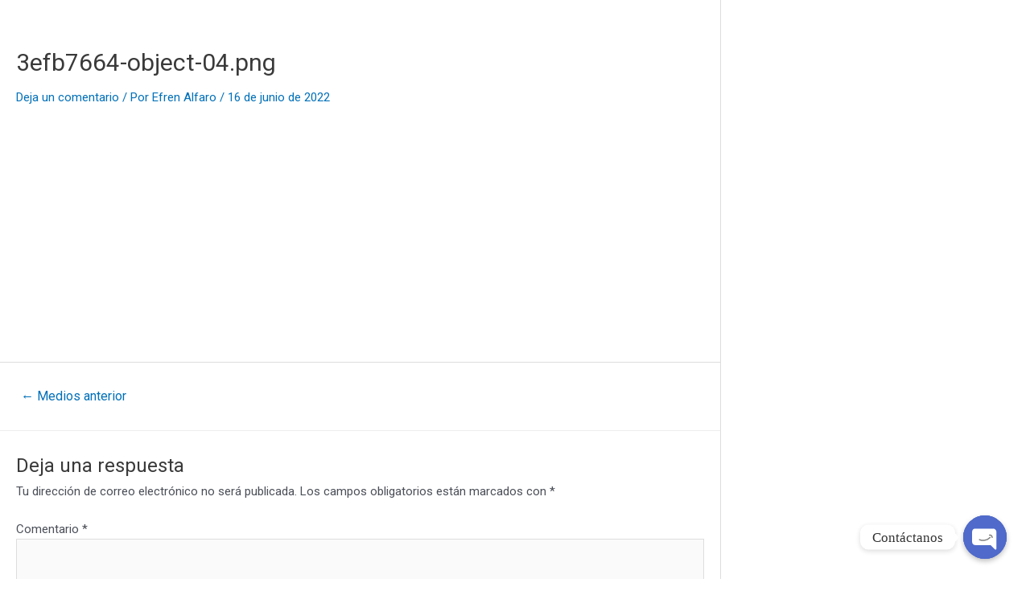

--- FILE ---
content_type: text/html; charset=utf-8
request_url: https://www.google.com/recaptcha/api2/aframe
body_size: 149
content:
<!DOCTYPE HTML><html><head><meta http-equiv="content-type" content="text/html; charset=UTF-8"></head><body><script nonce="Q7otSYVPwcqzOkOMrxUCKw">/** Anti-fraud and anti-abuse applications only. See google.com/recaptcha */ try{var clients={'sodar':'https://pagead2.googlesyndication.com/pagead/sodar?'};window.addEventListener("message",function(a){try{if(a.source===window.parent){var b=JSON.parse(a.data);var c=clients[b['id']];if(c){var d=document.createElement('img');d.src=c+b['params']+'&rc='+(localStorage.getItem("rc::a")?sessionStorage.getItem("rc::b"):"");window.document.body.appendChild(d);sessionStorage.setItem("rc::e",parseInt(sessionStorage.getItem("rc::e")||0)+1);localStorage.setItem("rc::h",'1768661819719');}}}catch(b){}});window.parent.postMessage("_grecaptcha_ready", "*");}catch(b){}</script></body></html>

--- FILE ---
content_type: text/css
request_url: https://thorcloud.mx/wp-content/uploads/elementor/css/post-51950.css?ver=1679676018
body_size: 778
content:
.elementor-51950 .elementor-element.elementor-element-c3b4cd5 > .elementor-container{max-width:1170px;}.elementor-51950 .elementor-element.elementor-element-c3b4cd5:not(.elementor-motion-effects-element-type-background), .elementor-51950 .elementor-element.elementor-element-c3b4cd5 > .elementor-motion-effects-container > .elementor-motion-effects-layer{background-color:#006BAF;}.elementor-51950 .elementor-element.elementor-element-c3b4cd5{transition:background 0.3s, border 0.3s, border-radius 0.3s, box-shadow 0.3s;margin-top:0px;margin-bottom:0px;padding:100px 20px 20px 20px;}.elementor-51950 .elementor-element.elementor-element-c3b4cd5 > .elementor-background-overlay{transition:background 0.3s, border-radius 0.3s, opacity 0.3s;}.elementor-51950 .elementor-element.elementor-element-34db1ab2 > .elementor-widget-wrap > .elementor-widget:not(.elementor-widget__width-auto):not(.elementor-widget__width-initial):not(:last-child):not(.elementor-absolute){margin-bottom:0px;}.elementor-51950 .elementor-element.elementor-element-147de3a7 > .elementor-container{max-width:1170px;}.elementor-51950 .elementor-element.elementor-element-147de3a7{border-style:solid;border-width:0px 0px 1px 0px;border-color:#556180;transition:background 0.3s, border 0.3s, border-radius 0.3s, box-shadow 0.3s;margin-top:0px;margin-bottom:0px;padding:0px 0px 57px 0px;}.elementor-51950 .elementor-element.elementor-element-147de3a7 > .elementor-background-overlay{transition:background 0.3s, border-radius 0.3s, opacity 0.3s;}.elementor-51950 .elementor-element.elementor-element-20f0d91 > .elementor-widget-wrap > .elementor-widget:not(.elementor-widget__width-auto):not(.elementor-widget__width-initial):not(:last-child):not(.elementor-absolute){margin-bottom:0px;}.elementor-51950 .elementor-element.elementor-element-69c98de4{text-align:center;}.elementor-51950 .elementor-element.elementor-element-69c98de4 .elementor-heading-title{color:#FFFFFF;font-family:"Red Hat Display", Sans-serif;font-size:18px;font-weight:500;font-style:normal;text-decoration:none;line-height:1em;letter-spacing:0px;text-shadow:0px 0px 10px rgba(0, 0, 0, 0);}.elementor-51950 .elementor-element.elementor-element-69c98de4 > .elementor-widget-container{padding:20px 0px 0px 0px;}.elementor-51950 .elementor-element.elementor-element-3bfc900{--divider-border-style:solid;--divider-color:#F0F0F0;--divider-border-width:1px;}.elementor-51950 .elementor-element.elementor-element-3bfc900 .elementor-divider-separator{width:100%;margin:0 auto;margin-center:0;}.elementor-51950 .elementor-element.elementor-element-3bfc900 .elementor-divider{text-align:center;padding-top:15px;padding-bottom:15px;}.elementor-51950 .elementor-element.elementor-element-796b7cac{--e-icon-list-icon-size:14px;}.elementor-51950 .elementor-element.elementor-element-796b7cac .elementor-icon-list-text{color:#F0F0F0;}.elementor-51950 .elementor-element.elementor-element-796b7cac .elementor-icon-list-item:hover .elementor-icon-list-text{color:#00C6E2;}.elementor-51950 .elementor-element.elementor-element-796b7cac .elementor-icon-list-item > .elementor-icon-list-text, .elementor-51950 .elementor-element.elementor-element-796b7cac .elementor-icon-list-item > a{font-family:"Red Hat Display", Sans-serif;font-size:14px;font-weight:500;font-style:normal;text-decoration:none;line-height:2.5em;letter-spacing:0px;}.elementor-51950 .elementor-element.elementor-element-12b63704 > .elementor-widget-wrap > .elementor-widget:not(.elementor-widget__width-auto):not(.elementor-widget__width-initial):not(:last-child):not(.elementor-absolute){margin-bottom:0px;}.elementor-51950 .elementor-element.elementor-element-36b1333{text-align:center;}.elementor-51950 .elementor-element.elementor-element-36b1333 .elementor-heading-title{color:#FFFFFF;font-family:"Red Hat Display", Sans-serif;font-size:18px;font-weight:500;font-style:normal;text-decoration:none;line-height:1em;letter-spacing:0px;}.elementor-51950 .elementor-element.elementor-element-36b1333 > .elementor-widget-container{padding:20px 0px 0px 0px;}.elementor-51950 .elementor-element.elementor-element-fc2abd6{--divider-border-style:solid;--divider-color:#F0F0F0;--divider-border-width:1px;}.elementor-51950 .elementor-element.elementor-element-fc2abd6 .elementor-divider-separator{width:100%;margin:0 auto;margin-center:0;}.elementor-51950 .elementor-element.elementor-element-fc2abd6 .elementor-divider{text-align:center;padding-top:15px;padding-bottom:15px;}.elementor-51950 .elementor-element.elementor-element-6c1c64ed{--e-icon-list-icon-size:14px;}.elementor-51950 .elementor-element.elementor-element-6c1c64ed .elementor-icon-list-text{color:#F0F0F0;}.elementor-51950 .elementor-element.elementor-element-6c1c64ed .elementor-icon-list-item:hover .elementor-icon-list-text{color:#00C6E2;}.elementor-51950 .elementor-element.elementor-element-6c1c64ed .elementor-icon-list-item > .elementor-icon-list-text, .elementor-51950 .elementor-element.elementor-element-6c1c64ed .elementor-icon-list-item > a{font-family:"Red Hat Display", Sans-serif;font-size:14px;font-weight:500;font-style:normal;text-decoration:none;line-height:2.5em;letter-spacing:0px;}.elementor-51950 .elementor-element.elementor-element-4ccdbe30 > .elementor-widget-wrap > .elementor-widget:not(.elementor-widget__width-auto):not(.elementor-widget__width-initial):not(:last-child):not(.elementor-absolute){margin-bottom:0px;}.elementor-51950 .elementor-element.elementor-element-6a6ee159{text-align:center;}.elementor-51950 .elementor-element.elementor-element-6a6ee159 .elementor-heading-title{color:#FFFFFF;font-family:"Red Hat Display", Sans-serif;font-size:18px;font-weight:500;font-style:normal;text-decoration:none;line-height:1em;letter-spacing:0px;}.elementor-51950 .elementor-element.elementor-element-6a6ee159 > .elementor-widget-container{padding:20px 0px 0px 0px;}.elementor-51950 .elementor-element.elementor-element-b54b796{--divider-border-style:solid;--divider-color:#F0F0F0;--divider-border-width:1px;}.elementor-51950 .elementor-element.elementor-element-b54b796 .elementor-divider-separator{width:100%;margin:0 auto;margin-center:0;}.elementor-51950 .elementor-element.elementor-element-b54b796 .elementor-divider{text-align:center;padding-top:15px;padding-bottom:15px;}.elementor-51950 .elementor-element.elementor-element-279440c{--e-icon-list-icon-size:14px;}.elementor-51950 .elementor-element.elementor-element-279440c .elementor-icon-list-text{color:#F0F0F0;}.elementor-51950 .elementor-element.elementor-element-279440c .elementor-icon-list-item:hover .elementor-icon-list-text{color:#00C6E2;}.elementor-51950 .elementor-element.elementor-element-279440c .elementor-icon-list-item > .elementor-icon-list-text, .elementor-51950 .elementor-element.elementor-element-279440c .elementor-icon-list-item > a{font-family:"Red Hat Display", Sans-serif;font-size:14px;font-weight:500;font-style:normal;text-decoration:none;line-height:2.5em;letter-spacing:0px;}.elementor-51950 .elementor-element.elementor-element-1def19c{text-align:center;}.elementor-51950 .elementor-element.elementor-element-1def19c img{width:100%;}.elementor-51950 .elementor-element.elementor-element-1def19c > .elementor-widget-container{padding:0px 0px 35px 0px;}.elementor-51950 .elementor-element.elementor-element-2b255680{text-align:center;color:#F0F0F0;font-family:"Red Hat Display", Sans-serif;font-size:19px;font-weight:500;font-style:normal;text-decoration:none;line-height:1.7em;letter-spacing:0px;}.elementor-51950 .elementor-element.elementor-element-2b255680 > .elementor-widget-container{padding:0px 0px 0px 0px;}.elementor-51950 .elementor-element.elementor-element-17d84dd2{--grid-template-columns:repeat(0, auto);--icon-size:16px;--grid-column-gap:10px;--grid-row-gap:0px;}.elementor-51950 .elementor-element.elementor-element-17d84dd2 .elementor-widget-container{text-align:center;}.elementor-51950 .elementor-element.elementor-element-17d84dd2 .elementor-social-icon{background-color:#02010100;}.elementor-51950 .elementor-element.elementor-element-17d84dd2 .elementor-social-icon i{color:#FFFFFF;}.elementor-51950 .elementor-element.elementor-element-17d84dd2 .elementor-social-icon svg{fill:#FFFFFF;}.elementor-51950 .elementor-element.elementor-element-17d84dd2 .elementor-social-icon:hover{background-color:#4F80FF;}.elementor-51950 .elementor-element.elementor-element-17d84dd2 .elementor-social-icon:hover i{color:#FFFFFF;}.elementor-51950 .elementor-element.elementor-element-17d84dd2 .elementor-social-icon:hover svg{fill:#FFFFFF;}.elementor-51950 .elementor-element.elementor-element-5285fbf1 > .elementor-container{max-width:1170px;}.elementor-51950 .elementor-element.elementor-element-5285fbf1 > .elementor-container > .elementor-column > .elementor-widget-wrap{align-content:center;align-items:center;}.elementor-51950 .elementor-element.elementor-element-5285fbf1{margin-top:0px;margin-bottom:0px;padding:19px 0px 0px 0px;}.elementor-51950 .elementor-element.elementor-element-5c25808a.elementor-column > .elementor-widget-wrap{justify-content:center;}.elementor-51950 .elementor-element.elementor-element-5c25808a > .elementor-widget-wrap > .elementor-widget:not(.elementor-widget__width-auto):not(.elementor-widget__width-initial):not(:last-child):not(.elementor-absolute){margin-bottom:0px;}.elementor-51950 .elementor-element.elementor-element-4e2b251a{text-align:center;color:#FFFFFF;font-family:"Inter", Sans-serif;font-size:14px;font-weight:400;font-style:normal;text-decoration:none;line-height:1em;letter-spacing:0px;}@media(max-width:1024px){.elementor-51950 .elementor-element.elementor-element-c3b4cd5{padding:40px 20px 20px 20px;}.elementor-51950 .elementor-element.elementor-element-147de3a7{padding:0px 0px 30px 0px;}.elementor-51950 .elementor-element.elementor-element-69c98de4 .elementor-heading-title{font-size:16px;}.elementor-51950 .elementor-element.elementor-element-69c98de4 > .elementor-widget-container{padding:15px 0px 38px 0px;}.elementor-51950 .elementor-element.elementor-element-36b1333 .elementor-heading-title{font-size:16px;}.elementor-51950 .elementor-element.elementor-element-36b1333 > .elementor-widget-container{padding:15px 0px 38px 0px;}.elementor-51950 .elementor-element.elementor-element-6a6ee159 .elementor-heading-title{font-size:16px;}.elementor-51950 .elementor-element.elementor-element-6a6ee159 > .elementor-widget-container{padding:15px 0px 38px 0px;}.elementor-51950 .elementor-element.elementor-element-17d84dd2{--grid-column-gap:5px;}.elementor-51950 .elementor-element.elementor-element-5285fbf1{padding:10px 0px 0px 0px;}}@media(max-width:767px){.elementor-51950 .elementor-element.elementor-element-69c98de4 > .elementor-widget-container{padding:0px 0px 20px 0px;}.elementor-51950 .elementor-element.elementor-element-36b1333 > .elementor-widget-container{padding:0px 0px 20px 0px;}.elementor-51950 .elementor-element.elementor-element-6a6ee159 > .elementor-widget-container{padding:0px 0px 20px 0px;}.elementor-51950 .elementor-element.elementor-element-1def19c > .elementor-widget-container{padding:0px 0px 20px 0px;}}